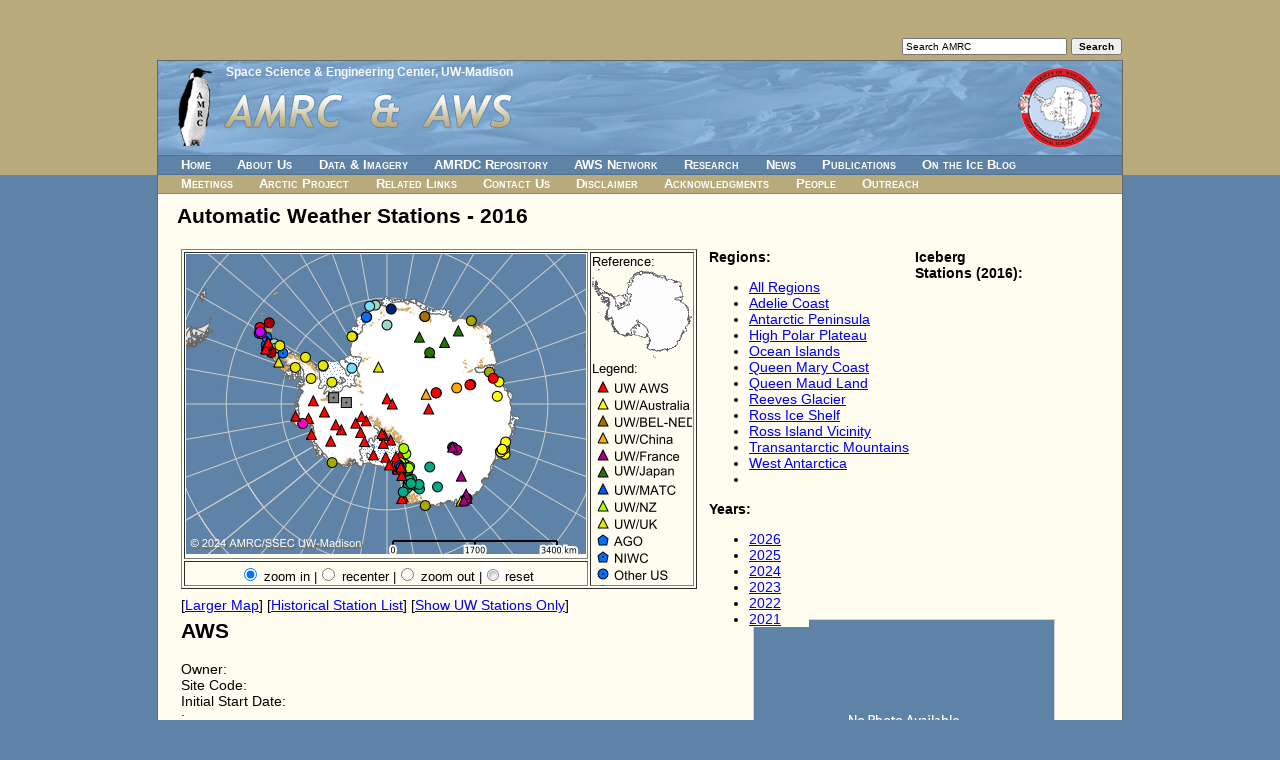

--- FILE ---
content_type: text/html; charset=UTF-8
request_url: https://amrc.ssec.wisc.edu/aws/index.php?region=Iceberg&year=2016&mode=international
body_size: 2983
content:
<!DOCTYPE html>
<html>
<!-- InstanceBegin template="/Templates/secondary-pages.dwt" codeOutsideHTMLIsLocked="false" -->
<head>
<meta http-equiv="Content-Type" content="text/html; charset=utf-8">
<!-- InstanceBeginEditable name="doctitle" -->
<title>AMRC / AWS</title>
<script type="text/javascript" src="highslide/highslide-with-gallery.js"></script>
<script type="text/javascript" src="highslide/highslide.config.js" charset="utf-8"></script>
<link rel="stylesheet" type="text/css" href="highslide/highslide.css" />
<!--[if lt IE 7]>
<link rel="stylesheet" type="text/css" href="highslide/highslide-ie6.css" />
<![endif]-->
<!-- InstanceEndEditable -->
<meta http-equiv="X-UA-Compatible" content="IE=8">
<meta name="description" content="The Antarctic Meteorological Research Center (AMRC) and Automatic Weather Station (AWS) program are United States Antarctic Program (USAP) sister projects focusing on observational Antarctic meteorological research, providing real-time and archived meteorological data and observations, and supporting a network of automatic weather stations in Antarctica.">
<meta name="keywords" content="antarctic, arctic, ice, snow, weather, meteorology, satellite, image, picture, iceberg, data, research, science, real-time, archive, ssec">
<meta http-equiv="expires" content="0">
<link href="/style.css" type="text/css" rel="stylesheet">
<!--[if IE]>
<link href="/style.ie.css" type="text/css" rel="stylesheet">
<![endif]-->
<!-- InstanceBeginEditable name="head" -->
<style type="text/css">
#container2 {
	width: 964px;
	margin: 0 auto 0 auto;
	border: solid 1px #666666;
	position: relative;
	top: 60px;
	text-align: left;
}
</style>
<!-- InstanceEndEditable -->
</head>
<body>
<div id="skip"> <a href="#content">Skip to Main Content</a> </div>
<!--[if lt IE 8]>
      <p style="font-size: 12px; color: #666666; margin-right: 5px; position: absolute; top: 2px; left: 5px;">This website may not work properly in non-W3C compliant web browsers.  For best results, please use a web browser that adequately follows W3C guidelines, such as one of the following: Firefox, Safari, Opera, Internet Explorer 8 (and up) ...</p>
<![endif]-->
<noscript>
You have JavaScript disabled for this website.  You must have JavaScript enabled for this website to work completely
</noscript>
<div id="container1">
  <div id="container2">
    <div id="search">
      <form action="/search.html" method="get" name="searchform">
        <input type="text" name="s" size="25" maxlength="255" value="Search AMRC" onFocus="this.value='';">
        <input type="submit" name="action" value="Search" id="searchbutton">
      </form>
    </div>
    <div id="parent_org"><a href="https://www.ssec.wisc.edu/">Space Science &amp; Engineering
      Center</a>, <a href="https://www.wisc.edu/">UW-Madison</a></div>
    <div id="banner"> <img src="/images/amrc-title-logo.png" alt="" id="amrc_title_logo"> <img src="/images/aws-logo.png" alt="" id="aws_logo">
      <h1 id="title">AMRC &amp; AWS</h1>
    </div>
    <script language="javascript" type="text/javascript" src="/navbar.js"></script>
    <div id="content">
      <h2><a name="content"></a><!-- InstanceBeginEditable name="title" -->
Automatic Weather Stations - 2016        <!-- InstanceEndEditable --></h2>
      <!-- InstanceBeginEditable name="content" -->
            <table width="100%" border="0" cellpadding="2">
        <tr>
          <td align="left" valign="top" width="425"><!--<strong>Iceberg<br /></strong>-->
            
            <div><iframe src="https://amrc.ssec.wisc.edu/cgi-bin/mapserv?
root=/aws&
program=/cgi-bin/mapserv&
map_web=template+/data/web/amrc/htdocs/aws/aws_template50_inter.html&
map=/data/web/amrc/htdocs/aws/mapfiles/aws50_inter.map&
year=2016&
imgext=-8280949.817189+-6209911.595071+8259283.905856+6190088.405059&
imgxy=200.0+150.0&
img.x=199&
img.y=149&
layer=ocean&
layer=grid&
layer=countries&
layer=add_coast&
layer=add_coast_01&
layer=add_rock&
layer=add_rock_01&
layer=coastline_01&
layer=glaciers&
layer=graticules&
layer=aws&
layer=copyright&
zoomsize=2&
zoomdir=1" width="522" height="345" frameborder="0" scrolling="no" marginheight="0" marginwidth="0"></iframe><br /> [<a href="map.php?region=Iceberg&year=2016&mode=international">Larger Map</a>] [<a href="station_list.php?year=2016&mode=international">Historical Station List</a>] [<a href="index.php?region=Iceberg&year=2016&mode=uw">Show UW Stations Only</a>]</div></td>
          <td width="200" align="left" valign="top"><strong>Regions:</strong><ul><li><a href="index.php?region=All Stations&amp;year=2016&amp;mode=international">All Regions</a></li><li><a href="index.php?region=Adelie Coast&amp;year=2016&amp;mode=international">Adelie Coast</a></li><li><a href="index.php?region=Antarctic Peninsula&amp;year=2016&amp;mode=international">Antarctic Peninsula</a></li><li><a href="index.php?region=High Polar Plateau&amp;year=2016&amp;mode=international">High Polar Plateau</a></li><li><a href="index.php?region=Ocean Islands&amp;year=2016&amp;mode=international">Ocean Islands</a></li><li><a href="index.php?region=Queen Mary Coast&amp;year=2016&amp;mode=international">Queen Mary Coast</a></li><li><a href="index.php?region=Queen Maud Land&amp;year=2016&amp;mode=international">Queen Maud Land</a></li><li><a href="index.php?region=Reeves Glacier&amp;year=2016&amp;mode=international">Reeves Glacier</a></li><li><a href="index.php?region=Ross Ice Shelf&amp;year=2016&amp;mode=international">Ross Ice Shelf</a></li><li><a href="index.php?region=Ross Island Vicinity&amp;year=2016&amp;mode=international">Ross Island Vicinity</a></li><li><a href="index.php?region=Transantarctic Mountains&amp;year=2016&amp;mode=international">Transantarctic Mountains</a></li><li><a href="index.php?region=West Antarctica&amp;year=2016&amp;mode=international">West Antarctica</a></li><li><a href="index.php?region=&amp;year=2016&amp;mode=international"></a></li></ul><strong>Years:</strong>
<div id='scroll_box' style='position:absolute; width:100px; height:110px; overflow:auto; background-color: #FFFCF0; layer-background-color: #FFFCF0;'>
<div id='scroll_text' style='background-color: #FFFCF0'>
<ul><li><a href="index.php?region=Iceberg&amp;year=2026&amp;mode=international">2026</a></li><li><a href="index.php?region=Iceberg&amp;year=2025&amp;mode=international">2025</a></li><li><a href="index.php?region=Iceberg&amp;year=2024&amp;mode=international">2024</a></li><li><a href="index.php?region=Iceberg&amp;year=2023&amp;mode=international">2023</a></li><li><a href="index.php?region=Iceberg&amp;year=2022&amp;mode=international">2022</a></li><li><a href="index.php?region=Iceberg&amp;year=2021&amp;mode=international">2021</a></li><li><a href="index.php?region=Iceberg&amp;year=2020&amp;mode=international">2020</a></li><li><a href="index.php?region=Iceberg&amp;year=2019&amp;mode=international">2019</a></li><li><a href="index.php?region=Iceberg&amp;year=2018&amp;mode=international">2018</a></li><li><a href="index.php?region=Iceberg&amp;year=2017&amp;mode=international">2017</a></li><li><a href="index.php?region=Iceberg&amp;year=2016&amp;mode=international">2016</a></li><li><a href="index.php?region=Iceberg&amp;year=2015&amp;mode=international">2015</a></li><li><a href="index.php?region=Iceberg&amp;year=2014&amp;mode=international">2014</a></li><li><a href="index.php?region=Iceberg&amp;year=2013&amp;mode=international">2013</a></li><li><a href="index.php?region=Iceberg&amp;year=2012&amp;mode=international">2012</a></li><li><a href="index.php?region=Iceberg&amp;year=2011&amp;mode=international">2011</a></li><li><a href="index.php?region=Iceberg&amp;year=2010&amp;mode=international">2010</a></li><li><a href="index.php?region=Iceberg&amp;year=2009&amp;mode=international">2009</a></li><li><a href="index.php?region=Iceberg&amp;year=2008&amp;mode=international">2008</a></li></ul></div>
</div>
</td>
	  <td width="*" align="left" valign="top">
		<strong>Iceberg<br>Stations (2016):</strong><div id='scroll_box' style='position:absolute; width:205px; height:303px; overflow:auto; background-color: #FFFCF0; layer-background-color: #FFFCF0;'>
<div id='scroll_text' style='background-color: #FFFCF0'>
<ul></ul></div>
</div>
	</td>
          </tr><tr><td align="left" valign="top"><h2> AWS</h2>Owner: <img src="images/" alt="" width="12" height="12" border="0" /> <br />Site Code: <br />Initial Start Date: <br />: <br />Latitude:  S<br />Longitude:  E<br />Elevation: 0 meters<br /><br /><br />AWS Model: <br /><br /><br /><br /><br /></td><td colspan="2" align="center" valign="top"><div class="highslide-gallery"><a id="thumb1" href="https://amrc.ssec.wisc.edu/aws/images/station_images/no_photo.jpg" class="highslide" title="" onclick="return hs.expand(this, config1 )">
	<img src="https://amrc.ssec.wisc.edu/aws/images/station_images/no_photo.gif" width="300" alt="" /></a><br>No Photo Available<div class="hidden-container"></div></div></td></tr>      </table>
      <!-- InstanceEndEditable --></div>
    <div id="footer"><span id="date">Last updated: <!-- InstanceBeginEditable name="date" --> 
      <!-- #BeginDate format:IS1 -->2017-12-18<!-- #EndDate --> 
      <!-- InstanceEndEditable --> by <a href="https://www.ssec.wisc.edu/cgi-bin/email_form.cgi?name=SSEC%20Webmaster">SSEC
      Webmaster</a> </span> <span id="logos"><a href="https://www.nsf.gov/dir/index.jsp?org=OPP"><img src="/images/logo-nsf.jpg" alt="NSF" name="logo_nsf" hspace="5" border="0" id="logo_nsf"></a> <a href="https://www.usap.gov/"><img src="/images/logo-usap.jpg" alt="USAP" border="0" id="logo_usap" hspace="5"></a> <a href="https://www.ssec.wisc.edu/"><img src="/images/logo-ssec.jpg" alt="SSEC" border="0" id="logo_ssec" hspace="5"></a></span></div>
  </div>
</div>
</body>
<!-- InstanceEnd -->
</html>


--- FILE ---
content_type: text/css
request_url: https://amrc.ssec.wisc.edu/style.css
body_size: 1263
content:
html, body {
  margin: 0;
  padding: 0;
  width: 100%;
  height: 100%;
  color: #000000;
  font-family:Arial, Helvetica, sans-serif;
  font-size: 14px;
  background-color: #5e83a7;
}
#container1 {
  background-color: #b8aa7b;
  width: 100%;
  height: 175px;
  text-align: center;
}
#container2 {
  width: 899px;
  margin: 0 auto 0 auto;
  border: solid 1px #666666;
  position: relative;
  top: 60px;
  text-align: left;
}
#parent_org {
  position: absolute;
  top: 4px;
  left: 68px;
  color: #fbfbfb;
  font-size: 12px;
  font-weight: bold;
  font-family: "Trebuchet MS", Helvetica, Arial, sans-serif;
  z-index: 10;  
}
#parent_org a, #parent_org a:visited {
  color: #fbfbfb;
  text-decoration: none;
}
/*************
h1#banner {
  margin: 0;
  padding: 0;
  width: 100%;
  height: 94px;
  background: #7cacdc url(/images/banner-page2.jpg) no-repeat;
  font-size: 1px;
  text-indent: -3000px;
}
***************/
#banner {
  margin: 0;
  padding: 0;
  width: 100%;
  height: 94px;
  background: #7cacdc url(/images/banner-page2-bg.jpg) repeat-x;
  position: relative;
  z-index: 1;
}
#amrc_title_logo {position: absolute; left: 20px; top: 7px;}
#aws_logo {position: absolute; right: 20px; top: 7px;}
#title {
  margin: 0;
  padding: 0;
  width: 100%;
  height: 100%;
  font-size: 1px;
  text-indent: -3000px;
}
#navbarContainer {
  height: 39px;
}
#navbarContainer .navbar {
  height: 18px;
  border: solid 1px;
  border-left: none;
  border-right: none;
  text-align: left;
}
#navbarContainer #navbar1 {
  background-color: #5e83a7;
  border-color: #50708f;
}
#navbarContainer #navbar2 {
  border-top: none;
  background-color: #b8aa7b;
  border-color: #908560;
}
.navbar ul {
  list-style-type: none;
  margin: 0;
  padding: 0;
  margin-left: 19px;
}
.navbar li {
  display: inline;
  margin: 0;
  padding: 0;
  margin-right: 1.1em;
  font-family: "Trebuchet MS", Helvetica, Arial, sans-serif;
  font-weight: bold;
  font-size: 13px;
  color: #FFFFFF;
  font-variant: small-caps;/*  text-transform: uppercase;*/
}
.navbar li a {
  color: #FFFFFF;
  text-decoration: none;
  padding: 0 4px 0 4px;
}
.navbar li a:visited {
  color: #FFFFFF;
}

h3 {
  margin: 0;
  padding: 0;
}
h3 + p {
  margin-top: 0;
}
.contactinfo h3 {
  display: inline;
  font-size: 14px;
}
.contactinfo {
  clear: both;
}
#mailinglists {
  margin-top: 0;
}
#mailinglists li {
  margin-bottom: 0.5em;
}
#mailinglists strong {
  color: #444444;
}
#mailinglists span {
  font-size: 16px;
}
#mailinglists a {
  text-decoration: none;
  font-weight: bold;
  margin-left: .5em;
  white-space: nowrap;
}
/**** disabled links that aren't ready yet *****/
/*.navbar li a {
  color: #bbbbbb;
  text-decoration: line-through;
}
#navbar1 > ul > li:first-child a, #navbar1 > ul > li:first-child + li + li a, #navbar2 > ul > li:first-child + li + li + li  a {
  color: #FFFFFF;
  text-decoration: none;
}*/



#content {
  background-color: #fffcf0;
  min-height: 300px;
  padding: 19px;
  padding-top: 10px;
}
#content h2:first-child {
  margin-top: 0;
  padding-top: 0;
}
#footer {
  background-color: #dbca92;
  height: 51px;
  padding: 5px;
  padding-left: 19px;
  padding-right: 19px;
  border-top: solid 1px #908560;
		
		position: relative;
}
#date {
  font-size: 12px;
}
#logos {
  margin-top: 2px;
  position: absolute;
		right: 19px;
}
#logos img {
}
#logo_usap {
  position: relative;
  top: -2px;		
}
#logo_ssec {
  position: relative;
  top: -4px;
}
#search {
  position: absolute;
  top: -24px;
  right: 0;
}
#search input {
  font-size: 10px;
}
#searchbutton {
  font-weight: bold;
}

a:hover {
  color: red !important;
}
.navbar li a:hover {
  background-color: white !important;
  color: #ff0000 !important;
}

/***** http://www.webaim.org/techniques/skipnav/ *****/
#skip {
  background-color: #b8aa7b;
}
#skip a, #skip a:hover, #skip a:visited {
  position:absolute;
  left:0px;
  top:-500px;
  width:1px;
  height:1px;
  overflow:hidden;
}
#skip a:active, #skip a:focus {
  /*
  position:static;
  */
  top: 0px;
  width:auto;
  height:auto;
}
ul.list li {margin-bottom: 1em;}
